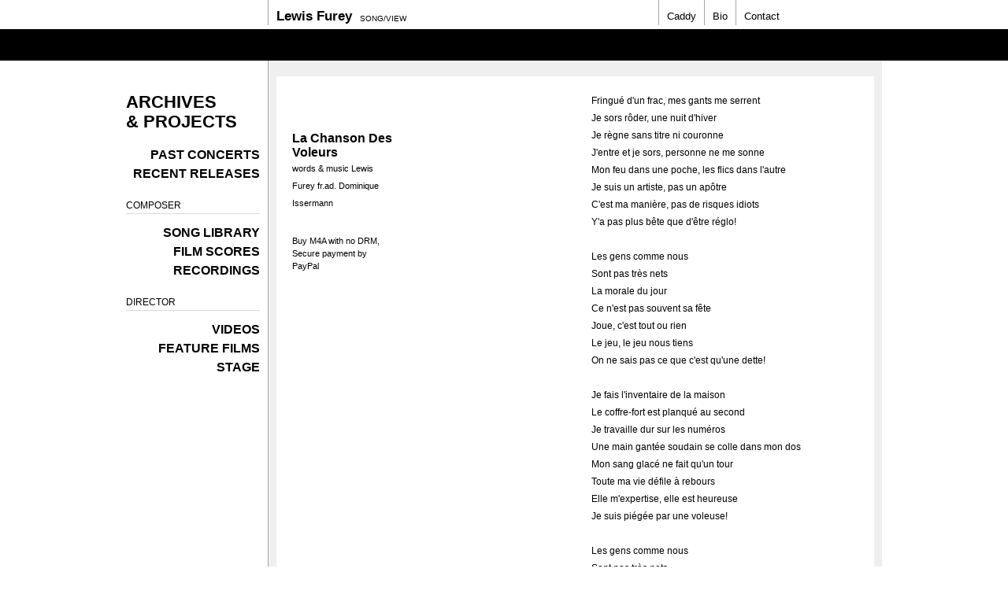

--- FILE ---
content_type: text/html; charset=UTF-8
request_url: http://lewisfurey.com/index.php/song/view/125/La_Chanson_Des_Voleurs
body_size: 3448
content:
<!doctype html>
<!--[if lt IE 7 ]> <html class="ie7" lang="en"> <![endif]-->
<!--[if IE 8 ]> <html class="ie8" lang="en"> <![endif]-->
<!--[if (gte IE 9)|!(IE)]><!--> <html lang="en"> <!--<![endif]-->
<meta charset="utf-8">
<head>
  <title>The home page of Lewis Furey, Scriptwriter, Director, Songwriter.</title>
  <link rel="stylesheet" href="http://lewisfurey.com//css3/style.css" />
  
  <script src="http://lewisfurey.com/scripts/modernizr-1.7.min.js"></script>
  <script src="http://ajax.googleapis.com/ajax/libs/jquery/1.6.0/jquery.min.js"></script>
  <script src="http://lewisfurey.com/scripts/googlesearch.js"></script>
  <script src="http://lewisfurey.com/scripts/jquery.tablesorter.min.js"></script>
  <script src="http://lewisfurey.com/scripts/common.js"></script>
  
  <script src="http://lewisfurey.com/scripts/tiny_mce/tiny_mce.js"></script>
  
</head><body>
<header>
            <div class="header-content">
                <hgroup>
                    <h1><a href="http://lewisfurey.com/index.php/home">Lewis Furey</a></h1>
                    <h2>song/view</h2>
                </hgroup>
                <nav>
                    <ul>
                    	<li><a href="http://lewisfurey.com/index.php/mycaddy">Caddy</a></li>
                        <li><a href="http://lewisfurey.com/index.php/chrono">Bio</a></li>
                        <li><a href="http://lewisfurey.com/index.php/contact">Contact</a></li>
                    </ul>
                </nav>
            </div>
        </header>
         <div class="content">
        <aside>
            <h2><a href="http://lewisfurey.com/index.php/home">Archives <br />&amp; Projects</a></h2>
            <ul>
            	<li><a href="http://lewisfurey.com/index.php/page/concert">Past Concerts</a></li>
                <li><a href="http://lewisfurey.com/index.php/page/current_work">Recent Releases</a></li>
            </ul>
            <h3>Composer</h3>
            <ul>
                <li><a href="http://lewisfurey.com/index.php/composer/songlibrary">Song Library</a></li>
      			<li><a href="http://lewisfurey.com/index.php/composer/filmscore">Film Scores</a></li>
      			<li><a href="http://lewisfurey.com/index.php/composer/recording">Recordings</a></li>
            </ul>
            <h3>Director</h3>
            <ul>
                <li><a href="http://lewisfurey.com/index.php/director/video">Videos</a></li>
      			<li><a href="http://lewisfurey.com/index.php/director/featurefilm">Feature films</a></li>
      			<li><a href="http://lewisfurey.com/index.php/director/stage">Stage</a></li>
            </ul>
           
                
        </aside><div class="main">
        
        


<div class="box song" >
				<div class="song-title">
					<p></p>
					<h2>La Chanson Des Voleurs</h2>
					<p><i></i></p>
					<p class="album-details">words & music Lewis Furey

fr.ad. Dominique Issermann</p>
					<p class="buy">
												<object classid="clsid:D27CDB6E-AE6D-11cf-96B8-444553540000" width="150" height="20" codebase="http://download.macromedia.com/pub/shockwave/cabs/flash/swflash.cab">
							<param name="movie" value="http://lewisfurey.com//player/singlemp3player.swf?showDownload=false&file=http://lewisfurey.com/songs/audio_prev/125.mp3&backColor=efefef&frontColor=FFFFFF" />
							<param name="wmode" value="transparent" />
							<embed wmode="transparent" width="150" height="20" src="http://lewisfurey.com//player/singlemp3player.swf?showDownload=false&file=http://lewisfurey.com/songs/audio_prev/125.mp3&backColor=efefef&frontColor=FFFFFF" type="application/x-shockwave-flash" pluginspage="http://www.macromedia.com/go/getflashplayer" />
						</object><br />
												
												<a href="http://lewisfurey.com/index.php/mycaddy/add/mp3/125">Buy M4A with no DRM, Secure payment by PayPal</a><br />
												
												
												
					</p> 
				</div> 
				<div class="song-lyrics">
					<p>
						Fringué d'un frac, mes gants me serrent<br />
Je sors rôder, une nuit d'hiver<br />
Je règne sans titre ni couronne<br />
J'entre et je sors, personne ne me sonne<br />
Mon feu dans une poche, les flics dans l'autre<br />
Je suis un artiste, pas un apôtre<br />
C'est ma manière, pas de risques idiots<br />
Y'a pas plus bête que d'être réglo!<br />
<br />
Les gens comme nous<br />
Sont pas très nets<br />
La morale du jour<br />
Ce n'est pas souvent sa fête<br />
Joue, c'est tout ou rien<br />
Le jeu, le jeu nous tiens<br />
On ne sais pas ce que c'est qu'une dette!<br />
<br />
Je fais l'inventaire de la maison<br />
Le coffre-fort est planqué au second<br />
Je travaille dur sur les numéros<br />
Une main gantée soudain se colle dans mon dos<br />
Mon sang glacé ne fait qu'un tour<br />
Toute ma vie défile à rebours<br />
Elle m'expertise, elle est heureuse<br />
Je suis piégée par une voleuse!<br />
<br />
Les gens comme nous<br />
Sont pas très nets<br />
La morale du jour<br />
Ce n'est pas souvent sa fête<br />
Joue, c'est tout ou rien<br />
Le jeu, le jeu nous tiens<br />
On ne sais pas ce que c'est qu'une dette!<br />
<br />
On s'est arrangé sur le prix<br />
En partageant, on n'a rien dit<br />
On est monté dans mon taudis<br />
Autour d'elle tout devenait gris<br />
Un fil de lune mourrait sur elle<br />
Il n'y a pas de femme plus belle!<br />
Au jour je ne pouvais plus rien voir<br />
Seule sa beauté tachait ma mémoire<br />
<br />
Les gens comme nous<br />
Sont pas très nets<br />
La morale du jour<br />
Ce n'est pas souvent sa fête<br />
Joue, c'est tout ou rien<br />
Le jeu, le jeu nous tiens<br />
On ne sais pas ce que c'est qu'une dette!<br />
<br />
Le lendemain comme des rapaces<br />
On écumait deux trois palaces<br />
Elle guidait mes pas avec sa voix<br />
Elle me disait "Viens, penche-toi vers moi<br />
Je vais te dire des mots d'amour<br />
Qui resteront figés en toi pour toujours"<br />
Son souffle éteint tous les sons un par un<br />
Elle se tait, c'est fini je n'entendrai plus rien<br />
<br />
Les gens comme nous<br />
Sont pas très nets<br />
La morale du jour<br />
Ce n'est pas souvent sa fête<br />
Joue, c'est tout ou rien<br />
Le jeu, le jeu nous tiens<br />
On ne sais pas ce que c'est qu'une dette!<br />
<br />
Le troisième jour, aveugle et sourd<br />
Je l'informais d'un sacré tour<br />
Elle me traînait comme une poupée<br />
Me croyant pieds et poings liés<br />
Je me suis mis à l'espionner<br />
Sentir venir ses coups fourrés<br />
Mais dans la nuit, elle m'a refait<br />
Je suis retombé dans ses filets<br />
<br />
Les gens comme nous<br />
Sont pas très nets<br />
La morale du jour<br />
Ce n'est pas souvent sa fête<br />
Joue, c'est tout ou rien<br />
Le jeu, le jeu nous tiens<br />
On ne sais pas ce que c'est qu'une dette!<br />
<br />
La quatrième nuit, c'était le gros lot<br />
Je devine que je suis en trop<br />
Je suis largué, je suis nerveux<br />
Je lui rappelle que nous sommes deux<br />
Je risque tout, je l'enlace<br />
Sur mon sexe ses cheveux passent<br />
Ma fée repart avec le jour<br />
Tous mes sens sont morts fous d'amour<br />
<br />
Tu veux savoir où elle est passée<br />
On vole toujours, elle paye le loyer<br />
Elle fauche mes parts en toute candeur<br />
Et moi, je la travaille au coeur<br />
<br />
Les gens comme nous<br />
Sont pas très nets<br />
La morale du jeu<br />
Ce n'est pas souvent sa fête<br />
Joue, c'est tout ou rien<br />
Le jeu, le jeu nous tiens<br />
On ne sais pas ce que c'est qu'une dette!					</p>
				</div>
</div>

</div>
</div>
<footer id="contact">
        <div class="footer-content">
            <p class="contact"></p>
            <p class="copyright">Copyright © lfproductions</p>
            <p class="contact">
            	<a href="http://lewisfurey.com/index.php/sitemaplewisfurey">Sitemap</a>            	            	<a href="http://lewisfurey.com/index.php/login">Login</a>            	            </p>
        </div>
    </footer>

<!--
<script type="text/javascript">
// BeginWebWidget phatfusion_sortableTable: pf_sortableTable1

		var pf_sortableTable1 = {};
		window.addEvent('domready', function(){
			pf_sortableTable1 = new sortableTable('pf_sortableTable1', {overCls: 'over'});
		});
// EndWebWidget phatfusion_sortableTable: pf_sortableTable1
</script>
-->
<!-- Google analytics -->
<script type="text/javascript">

  var _gaq = _gaq || [];
  _gaq.push(['_setAccount', 'UA-25397367-1']);
  _gaq.push(['_trackPageview']);

  (function() {
    var ga = document.createElement('script'); ga.type = 'text/javascript'; ga.async = true;
    ga.src = ('https:' == document.location.protocol ? 'https://ssl' : 'http://www') + '.google-analytics.com/ga.js';
    var s = document.getElementsByTagName('script')[0]; s.parentNode.insertBefore(ga, s);
  })();

</script>

</body>
</html>

--- FILE ---
content_type: text/javascript
request_url: http://lewisfurey.com/scripts/googlesearch.js
body_size: 2336
content:
$(document).ready(function(){
	
	var config = {
		siteURL		: 'http://www.lewisfurey.com/',	// Change this to your site
		searchSite	: true,
		type		: 'web',
		append		: false,
		perPage		: 5,			// A maximum of 8 is allowed by Google
		page		: 0				// The start page
	}
	
	// The small arrow that marks the active search icon:
	var arrow = $('<span>',{className:'arrow'}).appendTo('ul.icons');
	
	$('ul.icons li').click(function(){
		var el = $(this);
		
		if(el.hasClass('active')){
			// The icon is already active, exit
			return false;
		}
		
		el.siblings().removeClass('active');
		el.addClass('active');
		
		// Move the arrow below this icon
		arrow.stop().animate({
			left		: el.position().left,
			marginLeft	: (el.width()/2)-4
		});
		
		// Set the search type
		config.type = el.attr('data-searchType');
		$('#more').fadeOut();
	});
	
	// Adding the site domain as a label for the first radio button:
	$('#siteNameLabel').append(' '+config.siteURL);
	
	// Marking the Search tutorialzine.com radio as active:
	$('#searchSite').click();	
	
	// Marking the web search icon as active:
	$('li.web').click();
	
	// Focusing the input text box:
	$('#s').focus();

	$('#searchForm').submit(function(){
		googleSearch();
		return false;
	});
	
	$('#searchSite,#searchWeb').change(function(){
		// Listening for a click on one of the radio buttons.
		// config.searchSite is either true or false.
		
		config.searchSite = this.id == 'searchSite';
	});
	
	
	function googleSearch(settings){
		
		// If no parameters are supplied to the function,
		// it takes its defaults from the config object above:
		
		settings = $.extend({},config,settings);
		settings.term = settings.term || $('#s').val();
		
		if(settings.searchSite){
			// Using the Google site:example.com to limit the search to a
			// specific domain:
			settings.term = 'site:'+settings.siteURL+' '+settings.term;
		}
		
		// URL of Google's AJAX search API
		var apiURL = 'http://ajax.googleapis.com/ajax/services/search/'+settings.type+'?v=1.0&callback=?';
		var resultsDiv = $('#resultsDiv');
		
		$.getJSON(apiURL,{q:settings.term,rsz:settings.perPage,start:settings.page*settings.perPage},function(r){
			
			var results = r.responseData.results;
			$('#more').remove();
			
			if(results.length){
				
				// If results were returned, add them to a pageContainer div,
				// after which append them to the #resultsDiv:
				
				var pageContainer = $('<div>',{className:'pageContainer'});
				
				for(var i=0;i<results.length;i++){
					// Creating a new result object and firing its toString method:
					pageContainer.append(new result(results[i]) + '');
				}
				
				if(!settings.append){
					// This is executed when running a new search, 
					// instead of clicking on the More button:
					resultsDiv.empty();
				}
				
				pageContainer.append('<div class="clear"></div>')
							 .hide().appendTo(resultsDiv)
							 .fadeIn('slow');
				
				var cursor = r.responseData.cursor;
				
				// Checking if there are more pages with results, 
				// and deciding whether to show the More button:
				
				if( +cursor.estimatedResultCount > (settings.page+1)*settings.perPage){
					$('<div>',{id:'more'}).appendTo(resultsDiv).click(function(){
						googleSearch({append:true,page:settings.page+1});
						$(this).fadeOut();
					});
				}
			}
			else {
				
				// No results were found for this search.
				
				resultsDiv.empty();
				$('<p>',{className:'notFound',html:'No Results Were Found!'}).hide().appendTo(resultsDiv).fadeIn();
			}
		});
	}
	
	function result(r){
		
		// This is class definition. Object of this class are created for
		// each result. The markup is generated by the .toString() method.
		
		var arr = [];
		
		// GsearchResultClass is passed by the google API
		switch(r.GsearchResultClass){

			case 'GwebSearch':
				arr = [
					'<div class="webResult">',
					'<h2><a href="',r.unescapedUrl,'" target="_blank">',r.title,'</a></h2>',
					'<p>',r.content,'</p>',
					'<a href="/',r.unescapedUrl,'" target="_blank">',r.visibleUrl,'</a>',
					'</div>'
				];
			break;
			case 'GimageSearch':
				arr = [
					'<div class="imageResult">',
					'<a target="_blank" href="/',r.unescapedUrl,'" title="',r.titleNoFormatting,'" class="pic" style="width:',r.tbWidth,'px;height:',r.tbHeight,'px;">',
					'<img src="/',r.tbUrl,'" width="',r.tbWidth,'" height="',r.tbHeight,'" /></a>',
					'<div class="clear"></div>','<a href="/',r.originalContextUrl,'" target="_blank">',r.visibleUrl,'</a>',
					'</div>'
				];
			break;
			case 'GvideoSearch':
				arr = [
					'<div class="imageResult">',
					'<a target="_blank" href="/',r.url,'" title="',r.titleNoFormatting,'" class="pic" style="width:150px;height:auto;">',
					'<img src="/',r.tbUrl,'" width="100%" /></a>',
					'<div class="clear"></div>','<a href="/',r.originalContextUrl,'" target="_blank">',r.publisher,'</a>',
					'</div>'
				];
			break;
			case 'GnewsSearch':
				arr = [
					'<div class="webResult">',
					'<h2><a href="/',r.unescapedUrl,'" target="_blank">',r.title,'</a></h2>',
					'<p>',r.content,'</p>',
					'<a href="/',r.unescapedUrl,'" target="_blank">',r.publisher,'</a>',
					'</div>'
				];
			break;
		}
		
		// The toString method.
		this.toString = function(){
			return arr.join('');
		}
	}
	
	
});
